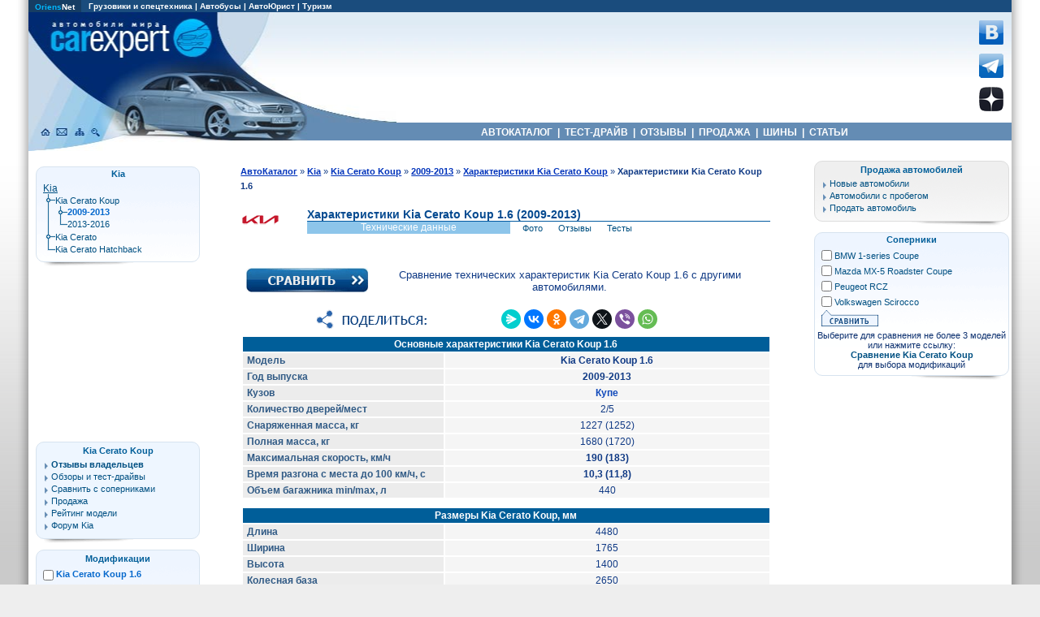

--- FILE ---
content_type: text/html; charset=windows-1251
request_url: https://carexpert.ru/models/kia/Cerato_Koup/tech/kiace-2009c16.htm
body_size: 41690
content:

<!DOCTYPE html>
<HTML lang="ru">
<HEAD>
<META HTTP-EQUIV="Content-Type" CONTENT="text/html; charset=windows-1251">
<meta name="viewport" content="width=device-width">


<META NAME="Keywords" CONTENT="технические характеристики Kia Cerato Koup (2009-2013), технические данные Kia Cerato Koup 1.6, технические параметры, мощность двигателя Kia Cerato Koup 1.6, клиренс Kia Cerato Koup, эксплуатационные показатели Kia Cerato Koup 1.6, Максимальная скорость Kia Cerato Koup 1.6, Подвеска и тормоза Kia Cerato Koup 1.6, автомобили Kia, размеры Киа Церато Коуп">
<META NAME="Description" CONTENT="Технические характеристики Kia Cerato Koup 1.6 (2009-2013) в автокаталоге CarExpert.ru. Размеры, масса и клиренс Kia Cerato Koup 1.6. Двигатель, трансмиссия, динамические характеристики и расход топлива Kia Cerato Koup 1.6 (2009-2013).">
<TITLE>Характеристики Kia Cerato Koup 1.6 (2009-2013): Размеры Киа Церато Коуп</TITLE>
<link rel="canonical" href="https://carexpert.ru/models/kia/Cerato_Koup/tech/kiace-2009c16.htm"/>
<meta property="og:title" content="Технические характеристики Kia Cerato Koup 1.6 (2009-2013)" />
<meta property="og:description" content="Технические характеристики Kia Cerato Koup 1.6 (2009-2013) в автокаталоге CarExpert.ru. Размеры, масса и клиренс Kia Cerato Koup 1.6. Двигатель, трансмиссия, динамические характеристики и расход топлива Kia Cerato Koup 1.6 (2009-2013)" />
<meta property="og:type" content="article" />
<meta property="og:url" content="https://carexpert.ru/models/kia/Cerato_Koup/tech/kiace-2009c16.htm" />
<meta property="og:image" content="https://carexpert.ru/img/foto800/kia/kiace035.jpg" />
<script type="text/javascript" src="/jquery.js"></script>
<script type="text/javascript" src="/tooltip.js"></script>
<script type="text/javascript"><!--
$(document).ready(function(){
	 simple_tooltip(".tooltip_link a","tooltip");
	 kriesi_tooltip('.prev_image a', 'tooltip_image', 'rel'); 
});
// --></script>
<link rel="preconnect" href="https://www.googletagmanager.com" crossorigin>
<link rel="preconnect" href="https://mc.yandex.ru"/>
<link rel="preconnect" href="https://yastatic.net"/>

<!-- Google tag (gtag.js) -->
<script async src="https://www.googletagmanager.com/gtag/js?id=G-G27RQYFM2V"></script>
<script>
  window.dataLayer = window.dataLayer || [];
  function gtag(){dataLayer.push(arguments);}
  gtag('js', new Date());

  gtag('config', 'G-G27RQYFM2V');
</script>

<script async type='text/javascript' src='//s.luxcdn.com/t/208396/360_light.js'></script>

<!-- Yandex.RTB -->
<script>window.yaContextCb=window.yaContextCb||[]</script>
<script src="https://yandex.ru/ads/system/context.js" async></script>


</HEAD>
<BODY>
<LINK REL=STYLESHEET TYPE="text/css" HREF="/aw2025.css">

<div id="borderl">
<div id="borderr">
<div id="container">
<div class="cont_inner">

<header class="header_mobile">
<A Href="https://carexpert.ru"><img src="https://carexpert.ru/img/ce200.jpg" width=200 height=53 border=0 style="margin:5px 8px;" alt="CarExpert.ru: Автомобили мира"></A>
<!-- Hamburger icon -->
<input class="side-menu" type="checkbox" id="side-menu"/>
<label class="hamb" for="side-menu"><span class="hamb-line"></span></label>
<!-- Menu -->
<nav class="nav">
 <ul class="menu">
  <li><A HREF="https://carexpert.ru/models/" title="Каталог автомобилей">АВТОКАТАЛОГ</A></li>
  <li><A HREF="https://carexpert.ru/compare/" title="Сравнение технических характеристик автомобилей">СРАВНЕНИЕ</A></li>
  <li><A HREF="https://carexpert.ru/review/" title="Отзывы владельцев автомобилей">ОТЗЫВЫ</A></li>
  <li><A HREF="https://carexpert.ru/testdrive/" title="Обзоры и тесты автомобилей">ТЕСТ-ДРАЙВ</A></li>
  <li><A HREF="https://market.carexpert.ru" title="Продажа новых и подержанных автомобилей">ПРОДАЖА</A></li>
  <li><A HREF="https://tyres.carexpert.ru" title="Автомобильные шины">ШИНЫ</A></li>
 </ul>
</nav>
</header>

<div id="header_mobile_adv">
<!-- Yandex.RTB R-A-118466-16 -->
<div id="yandex_rtb_R-A-118466-16"></div>
<script>
window.yaContextCb.push(()=>{
	Ya.Context.AdvManager.render({
		"blockId": "R-A-118466-16",
		"renderTo": "yandex_rtb_R-A-118466-16"
	})
})
</script>
</div>


<div id=header>
<div id=topmenu1>
<TABLE width="100%" BGCOLOR="#1A4C7D" border="0" cellpadding="0" cellspacing="0">
<TR>

<TD Align="left" height="14" width="60" BGCOLOR="#163D63">
&nbsp;&nbsp;<A Href="http://www.oriens.ru" rel="nofollow"><font color="#01B8FE">Oriens</font>Net</A>&nbsp;&nbsp;
</TD>

<TD Align=Left height=14>
<P>&nbsp;&nbsp;
<A Href="http://trucknet.ru/" target="_blank" title="TruckNet.ru: Грузовики, прицепы, автобусы, спецтехника">Грузовики и спецтехника</A> | 
<A Href="http://trucknet.ru/bus/" target="_blank" rel="nofollow">Автобусы</A> | 
<A Href="https://carexpert.ru/lex/" target="_blank">АвтоЮрист</A> | 
<A Href="http://www.travelwinds.ru/" target="_blank" rel="nofollow">Туризм</A>
</TD>
</TR>
</TABLE>
</div>

<TABLE width="100%" border="0" cellpadding="0" cellspacing="0">
 <TR>
  <TD rowspan=3 style="background: url(/img/cehd1.jpg) no-repeat; background-position: top;">
  <div style="position: relative; width:343px; height:171px;">
  <A Href="https://carexpert.ru" title="CarExpert.ru: Автомобили мира"><div style="position: absolute; width:217px; height:58px; left:19px; top:0px;"></div></A>
  <A Href="https://carexpert.ru" title="CarExpert.ru: Главная страница"><div style="position: absolute; width:21px; height:22px; left:11px; top:136px;"></div></A>
  <A Href="https://carexpert.ru/mailto.php?mail=mail[NoSpam]carexpert.ru" title="Отправить письмо" rel="nofollow"><div style="position: absolute; width:21px; height:22px; left:33px; top:136px;"></div></A>
  <A Href="https://carexpert.ru/map.php" title="Карта сайта"><div style="position: absolute; width:211px; height:22px; left:55px; top:136px;"></div></A>
  <A Href="https://carexpert.ru/indexs.php" title="Поиск по сайту"><div style="position: absolute; width:21px; height:22px; left:77px; top:136px;"></div></A>
  </div>
  </TD>
  <TD height="136" style="background: url(/img/cehdt.jpg) repeat-x; background-position: top;">
   <Table cellpadding="0" cellspacing="0" border="0" width="100%">
    <Tr>
     <Td align=center width="99%">
     <div style="width:100%; height:136px; background: url(/img/cehd04.jpg) no-repeat; background-position: bottom left;">

<div class="header-adv-block">
<!-- Yandex.RTB R-A-118466-30 -->
<div id="yandex_rtb_R-A-118466-30"></div>
<script>
window.yaContextCb.push(()=>{
	Ya.Context.AdvManager.render({
		"blockId": "R-A-118466-30",
		"renderTo": "yandex_rtb_R-A-118466-30"
	})
})
</script>

     </div>
     </div>
     </Td>
     <Td>
     <A Href="https://vk.com/carexpert_ru" target="_blank" rel="nofollow"><img src="/img/button_vkontakte.png" width=30 height=30 border=0 alt="Страница CarExpert.ru в сети ВКонтакте"></A><BR>
     <A Href="https://t.me/carexpert_ru" target="_blank" rel=nofollow><img src="/img/button_telegram.png" width=30 height=30 border=0 vspace=8 alt="Канал CarExpert.ru в Telegram"></A>
     <A Href="https://dzen.ru/carexpert.ru" target="_blank" rel=nofollow><img src="/img/button_yandexzen.png" width=30 height=30 alt="Канал CarExpert.ru на Яндекс.Дзен"></A>
     </Td>
     <Td><div style="width:10px;"></div></Td>
    </Tr>
   </Table>
  </TD>
 </TR>
 <TR>
  <TD bgcolor="#648CB4" width=85% height=22 style="height:22px;">
   <P style="font-weight: bold; text-decoration:none; color:#FFFFFF; font-family: Arial, Arial Cyr, Helvetica, Sans-serif; font-size: 12px; text-align:center; margin-bottom:0px;">
   <A HREF="https://carexpert.ru/models/" class=topmenu title="Каталог автомобилей">&nbsp;АВТОКАТАЛОГ&nbsp;</A>&nbsp;|
   <A HREF="https://carexpert.ru/testdrive/" class=topmenu title="Тест-драйвы и обзоры автомобилей">&nbsp;ТЕСТ-ДРАЙВ&nbsp;</A>&nbsp;|
   <A HREF="https://carexpert.ru/review/" class=topmenu title="Отзывы владельцев автомобилей">&nbsp;ОТЗЫВЫ&nbsp;</A>&nbsp;|
   <A HREF="https://carexpert.ru/market/" class=topmenu title="Продажа новых и подержанных автомобилей">&nbsp;ПРОДАЖА&nbsp;</A>&nbsp;|
   <A HREF="https://tyres.carexpert.ru" class=topmenu title="Автомобильные шины">&nbsp;ШИНЫ&nbsp;</A>&nbsp;|
   <A HREF="https://carexpert.ru/info/" class=topmenu title="Статьи и полезная информация для автовладельцев">&nbsp;СТАТЬИ&nbsp;</A>&nbsp;
  </TD>
 </TR>
 <TR>
  <TD><div style="width:296px; height:13px;"></div></TD>
 </TR>
</TABLE>
</div>
<div id="wrapper">

<div id="content">
 <div class="inner">

<!-- Информационная часть -->

<div class=icontent>
<main>

<ol itemscope itemtype="https://schema.org/BreadcrumbList" class="navchain">
 <li itemprop="itemListElement" itemscope itemtype="https://schema.org/ListItem">
 <a itemprop="item" href="https://carexpert.ru/models/" class=f style='font-size:11px;' title="Каталог автомобилей">
 <span itemprop="name">АвтоКаталог</span></A> » 
 <meta itemprop="position" content="1" />
</li>
<li itemprop="itemListElement" itemscope itemtype="https://schema.org/ListItem">
 <a itemprop="item" href="https://carexpert.ru/models/kia/" class=f style='font-size:11px;' title="Автомобили Kia">
 <span itemprop="name">Kia</span></A> » 
 <meta itemprop="position" content="2" />
 </li>
<li itemprop="itemListElement" itemscope itemtype="https://schema.org/ListItem">
 <a itemprop="item" href="https://carexpert.ru/models/kia/Cerato_Koup/" class=f style='font-size:11px;' title="Kia Cerato Koup">
 <span itemprop="name">Kia Cerato Koup</span></A> » 
 <meta itemprop="position" content="3" />
 </li>
<li><A Href="https://carexpert.ru/models/kia/Cerato_Koup/kiace_c-2009.htm" class=f style='font-size:11px;' title="Kia Cerato Koup (2009-2013)">2009-2013</A> »  </li>
<li itemprop="itemListElement" itemscope itemtype="https://schema.org/ListItem">
 <a itemprop="item" href="https://carexpert.ru/models/kia/Cerato_Koup/tech/" class=f style='font-size:11px;' title="Технические характеристики Kia Cerato Koup">
 <span itemprop="name">Характеристики Kia Cerato Koup</span></A> » 
 <meta itemprop="position" content="4" />
 </li>
<li><B>Характеристики Kia Cerato Koup 1.6</B> </li>
</ol>
<table width="100%" border=0 cellpadding=0 cellspacing=0>
<tr>
<td rowspan=3>
<A Href="//carexpert.ru/models/kia/"><img src="/img/logo45/kia.gif" alt="Kia" width=45 height=30 hspace=2 align=left border=0></A>
</td>
<td colspan=2 valign=bottom>
<H1 class=t12>Характеристики Kia Cerato Koup 1.6 (2009-2013)</H1>
</td>
</tr>
<tr>
<td Bgcolor="#025aa1" colspan=2><div style="width:321px;height:1px;"></div></td>
</tr>
<tr>
<td bgcolor="#8DC5EA"><P class=smallh style='color:#FFFFFF'>Технические данные</td>
<td>
<A Href="https://carexpert.ru/models/kia/Cerato_Koup/foto/" class=right style="margin-left:15px;" title="Фотографии Kia Cerato Koup">Фото</A>
<A Href="https://carexpert.ru/review/kia/cerato/" class=right style="margin-left:15px;" title="Отзывы владельцев Kia Cerato Koup">Отзывы</A>
<A Href="https://carexpert.ru/testdrive/kia/kiace_c-2009/" class=right style="margin-left:15px;" title="Обзоры и тест-драйвы Kia Cerato Koup">Тесты</A>
</td>
</tr>
</table><BR>
<BR><div class="show_mobile_only">
<A Href=https://carexpert.ru/models/kia/Cerato_Koup/tech/ class=head2015 style="margin-left:0px;">Модификации Kia Cerato Koup (2009-2013)</A>
<div class="tech_list_mobile">
<form action="https://carexpert.ru/compare.php" method=GET style="margin-bottom:5px;">
<input type=hidden name=view value=OneModel>
<table width=100% Border=0 Cellpadding=0 Cellspacing=0>
<tr>
<td width=15><input type=checkbox name="modid[]" value="kiace-2009c16"></td>
<td width=100%>
<P style='font-weight:bold; text-decoration:none; color:#0568CC; font-size:16px;font-face:Droid,Tahoma;text-indent:0px;text-align:left;'>
Kia 
Cerato Koup 1.6</td></tr>
<tr>
<td width=15><input type=checkbox name="modid[]" value="kiace-2009c20"></td>
<td width=100%>
<A Href="https://carexpert.ru/models/kia/Cerato_Koup/tech/kiace-2009c20.htm" Title="Технические характеристики Kia Cerato Koup 2.0 (2009-2013)">Kia Cerato Koup 2.0</A><BR>
</td></tr>
<tr><td Colspan=2><input type=Submit value='Сравнить отмеченные' style="margin-left:5px;margin-top:12px;"></td></tr>
</table></form></div>
</div>
<div class="show_mobile_only">
</div>
<CENTER>
<Table width=100% cellspacing=5>
<Tr>
<Td>
<A Href="/compare/kia/kiace-2009c16.htm" class=f title="Cравнить технические данные Kia Cerato Koup 1.6"><img src="/img/compare.png" style="width:150px; height:30px; border:0;" alt="Сравнение технических характеристик"></A>
</Td>
<Td align=center>
Сравнение технических характеристик Kia Cerato Koup 1.6 с другими автомобилями.
</Td>
</Tr>
</Table>
<script src="https://yastatic.net/share2/share.js"></script>
<div class="ya-share2" style="max-width:350px; margin-left:20px; margin-top:10px; margin-bottom:8px; background-image: url(/img/share.gif); background-repeat: no-repeat; padding-left:160px; padding-top:2px;" data-curtain data-shape="round" data-services="messenger,vkontakte,odnoklassniki,telegram,twitter,viber,whatsapp"></div>
<TABLE Border=0 Background="/img/clr.gif" Cellpadding=2 Cellspacing=2 Width=100%><TR><TD BGCOLOR="#005E99" Colspan=2><H2 class=tablew>Основные характеристики Kia Cerato Koup 1.6</H2></TD></TR><TR BGCOLOR="#ECECEC"><TD><P class=table1>Модель</TD><TD BGCOLOR="#F5F5F5"><P class=table><B>Kia Cerato Koup 1.6</B></TD></TR><TR BGCOLOR="#ECECEC"><TD><P class=table1>Год выпуска</TD><TD BGCOLOR="#F5F5F5"><P class=table><B>2009-2013</B>
</TD></TR>
<TR BGCOLOR="#ECECEC"><TD><P class=table1>Кузов</TD><TD BGCOLOR="#F5F5F5"><P class=table><A Href="https://carexpert.ru/bodytype/coupe/">Купе</A></TD></TR><TR BGCOLOR="#ECECEC"><TD><P class=table1>Количество дверей/мест</TD><TD BGCOLOR="#F5F5F5"><P class=table>2/5</TD></TR><TR BGCOLOR="#ECECEC"><TD><P class=table1>Снаряженная масса, кг</TD><TD BGCOLOR="#F5F5F5"><P class=table>1227 (1252)</TD></TR><TR BGCOLOR="#ECECEC"><TD><P class=table1>Полная масса, кг</TD><TD BGCOLOR="#F5F5F5"><P class=table>1680 (1720)</TD></TR><TR BGCOLOR="#ECECEC"><TD><P class=table1>Максимальная скорость, км/ч</TD><TD BGCOLOR="#F5F5F5"><P class=table><B>190 (183)</B></TD></TR><TR BGCOLOR="#ECECEC"><TD><P class=table1>Время разгона с места до 100 км/ч, с</TD><TD BGCOLOR="#F5F5F5"><P class=table><B>10,3 (11,8)</B></TD></TR><TR BGCOLOR="#ECECEC"><TD><P class=table1>Объем багажника min/max, л</TD><TD BGCOLOR="#F5F5F5"><P class=table>440</TD></TR><TR><TD Colspan=2><div style="width:200px; height:5px;"></div></TD></TR><TR><TD BGCOLOR="#005E99" Colspan=2><H3 class=tablew>Размеры Kia Cerato Koup, мм</H3></TD></TR><TR BGCOLOR="#ECECEC"><TD><P class=table1>Длина</TD><TD BGCOLOR="#F5F5F5"><P class=table>4480</TD></TR><TR BGCOLOR="#ECECEC"><TD><P class=table1>Ширина</TD><TD BGCOLOR="#F5F5F5"><P class=table>1765</TD></TR><TR BGCOLOR="#ECECEC"><TD><P class=table1>Высота</TD><TD BGCOLOR="#F5F5F5"><P class=table>1400</TD></TR><TR BGCOLOR="#ECECEC"><TD><P class=table1>Колесная база</TD><TD BGCOLOR="#F5F5F5"><P class=table>2650</TD></TR><TR BGCOLOR="#ECECEC"><TD><P class=table1>Колея передняя/задняя</TD><TD BGCOLOR="#F5F5F5"><P class=table>1542/1546</TD></TR><TR BGCOLOR="#ECECEC"><TD><P class=table1>Дорожный просвет</TD><TD BGCOLOR="#F5F5F5"><P class=table>140</TD></TR><TR><TD Colspan=2><div style="width:200px; height:5px;"></div></TD></TR><TR><TD BGCOLOR="#005E99" Colspan=2><P class=tablew>Двигатель</TD></TR><TR BGCOLOR="#ECECEC"><TD><P class=table1>Тип</TD><TD BGCOLOR="#F5F5F5"><P class=table>Бензиновый с распределенным впрыском топлива</TD></TR><TR BGCOLOR="#ECECEC"><TD><P class=table1>Расположение</TD><TD BGCOLOR="#F5F5F5"><P class=table>Спереди поперечно</TD></TR>
<TR BGCOLOR="#ECECEC"><TD><P class=table1>Рабочий объем, куб.см</TD><TD BGCOLOR="#F5F5F5"><P class=table><B>1591</B></TD></TR>
<TR BGCOLOR="#ECECEC"><TD><P class=table1>Степень сжатия</TD><TD BGCOLOR="#F5F5F5"><P class=table>10,5</TD></TR>
<TR BGCOLOR="#ECECEC"><TD><P class=table1>Число и расположение цилиндров</TD><TD BGCOLOR="#F5F5F5"><P class=table>4 в ряд</TD></TR>
<TR BGCOLOR="#ECECEC"><TD><P class=table1>Диаметр цилиндра х ход поршня, мм</TD><TD BGCOLOR="#F5F5F5"><P class=table>77,0 x 85,44</TD></TR><TR BGCOLOR="#ECECEC"><TD><P class=table1>Число клапанов</TD><TD BGCOLOR="#F5F5F5"><P class=table>16</TD></TR>
<TR BGCOLOR="#ECECEC"><TD><P class=table1>Мощность, л.с./ об/мин</TD><TD BGCOLOR="#F5F5F5"><P class=table><B>126/6300</B></TD></TR><TR BGCOLOR="#ECECEC"><TD><P class=table1>Максимальный крутящий момент, Нм / об/мин</TD><TD BGCOLOR="#F5F5F5"><P class=table><B>156/4200</B></TD></TR><TR><TD Colspan=2><div style="width:200px; height:5px;"></div></TD></TR><TR><TD BGCOLOR="#005E99" Colspan=2><H3 class=tablew>Трансмиссия Kia Cerato Koup</H3></TD></TR><TR BGCOLOR="#ECECEC"><TD><P class=table1>Тип</TD><TD BGCOLOR="#F5F5F5"><P class=table>Механическая 5-ступенчатая<BR>(Автоматическая 4-ступенчатая)</TD></TR><TR BGCOLOR="#ECECEC"><TD><P class=table1>Привод</TD><TD BGCOLOR="#F5F5F5"><P class=table>На передние колеса</TD></TR>
<TR><TD Colspan=2><div style="width:200px; height:5px;"></div></TD></TR><TR><TD Colspan=2><div style="width:100%; background-color:#EEEEEE; margin-bottom:8px;">
<div style="width:468px; margin: 0 auto;">
<script async type='text/javascript' src='//s.luxcdn.com/t/208396/360_light.js'></script>
<script class='__lxGc__' type='text/javascript'>
((__lxGc__=window.__lxGc__||{'s':{},'b':0})['s']['_208396']=__lxGc__['s']['_208396']||{'b':{}})['b']['_711911']={'i':__lxGc__.b++};
</script>
</div>
</div></TD></TR>
<TR><TD BGCOLOR="#005E99" Colspan=2><P class=tablew>Подвеска Kia Cerato Koup</TD></TR><TR BGCOLOR="#ECECEC"><TD><P class=table1>Передних колес</TD><TD BGCOLOR="#F5F5F5"><P class=table>Независимая, типа McPherson, со стабилизатором поперечной устойчивости</TD></TR><TR BGCOLOR="#ECECEC"><TD><P class=table1>Задних колес</TD><TD BGCOLOR="#F5F5F5"><P class=table>Полузависимая, пружинная</TD></TR><TR BGCOLOR="#ECECEC"><TD><P class=table1>Размер шин</TD><TD BGCOLOR="#F5F5F5"><P class=table><A Href="https://tyres.carexpert.ru/tyresize/195-65_r15.htm" Title='Каталог шин размерности 195/65 R15' Class=f>195/65 R15</A>; 
<A Href="https://tyres.carexpert.ru/tyresize/205-55_r16.htm" Title='Каталог шин размерности 205/55 R16' Class=f>205/55 R16</A>; 
<A Href="https://tyres.carexpert.ru/tyresize/215-45_r17.htm" Title='Каталог шин размерности 215/45 R17' Class=f>215/45 R17</A></TD></TR><TR><TD Colspan=2><div style="width:200px; height:5px;"></div></TD></TR><TR><TD BGCOLOR="#005E99" Colspan=2><P class=tablew>Тормоза Kia Cerato Koup</TD></TR><TR BGCOLOR="#ECECEC"><TD><P class=table1>Передние</TD><TD BGCOLOR="#F5F5F5"><P class=table>Дисковые вентилируемые</TD></TR><TR BGCOLOR="#ECECEC"><TD><P class=table1>Задние</TD><TD BGCOLOR="#F5F5F5"><P class=table>Дисковые</TD></TR><TR><TD Colspan=2><div style="width:200px; height:5px;"></div></TD></TR><TR><TD BGCOLOR="#005E99" Colspan=2><P class=tablew>Расход топлива Kia Cerato Koup 1.6, л /100 км</P></TD></TR><TR BGCOLOR="#ECECEC"><TD><P class=table1>Городской цикл</TD><TD BGCOLOR="#F5F5F5"><P class=table>---</TD></TR>
<TR BGCOLOR="#ECECEC"><TD><P class=table1>Загородный цикл</TD><TD BGCOLOR="#F5F5F5"><P class=table>---</TD></TR>
<TR BGCOLOR="#ECECEC"><TD><P class=table1>Смешанный цикл</TD><TD BGCOLOR="#F5F5F5"><P class=table>6,6 (7,0)</TD></TR>
<TR BGCOLOR="#ECECEC"><TD><P class=table1>Топливо</TD><TD BGCOLOR="#F5F5F5"><P class=table>Бензин А-95</TD></TR>
<TR BGCOLOR="#ECECEC"><TD><P class=table1>Емкость топливного бака, л</TD><TD BGCOLOR="#F5F5F5"><P class=table>52</TD></TR>
<TR><TD Colspan=2><div style="width:200px; height:5px;"></div></TD></TR><TR><TD BGCOLOR="#005E99" Colspan=2><P class=tablew>Экологические характеристики Kia Cerato Koup 1.6</P></TD></TR><TR BGCOLOR="#ECECEC"><TD><P class=table1>Выбросы CO<sub>2</sub>, г/км</TD><TD BGCOLOR="#F5F5F5"><P class=table>152 (163)</TD></TR>
</Table><BR><div style="width:100%; background-color:#EEEEEE; margin-bottom:8px;">
<div style="width:468px; margin: 0 auto;">
<script async type='text/javascript' src='//s.luxcdn.com/t/208396/360_light.js'></script>
<script class='__lxGc__' type='text/javascript'>
((__lxGc__=window.__lxGc__||{'s':{},'b':0})['s']['_208396']=__lxGc__['s']['_208396']||{'b':{}})['b']['_711910']={'i':__lxGc__.b++};
</script>
</div>
</div><P style='text-indent:0px;margin-left:10px;margin-right:10px;'>Технические характеристики <B>Kia Cerato Koup 1.6</B> приведены по данным производителя. На нашем портале вы можете <A Href="/compare/kia/kiace-2009c16.htm" class=f>сравнить технические данные Kia Cerato Koup 1.6</A> с характеристиками любых других автомобилей.<BR>
<P style='text-indent:0px;margin-left:10px;margin-right:10px;'>В скобках указаны данные для автомобилей Kia Cerato Koup 1.6 с автоматической коробкой передач<BR>
<P style='text-indent:0px;margin-left:10px;margin-right:10px;'><A Href="/models/kia/Cerato_Koup/tech/" class=f>Все технические характеристики Kia Cerato Koup (Киа Церато Коуп)</A><BR>
<P style='text-indent:0px;margin-left:10px;margin-right:10px;'>Все <A Href="/bodytype/coupe/kia/" class=f>Купе Kia</A>
<BR><BR><div class="show_mobile_only">
<A Href="https://carexpert.ru/models/kia/Cerato_Koup/foto/" class=head2015 style="margin-left:0px;">Фото Kia Cerato Koup (2009-2013)</A>
<div id=gallery090wide style="width:490px; margin-bottom:20px;">
<A HREF="/models/kia/Cerato_Koup/foto/kiace035.htm"><img src="//carexpert.ru/img/foto090/kia/kiace035s.jpg" alt="Фото Kia Cerato Koup 2009-2013"></A>
<A HREF="/models/kia/Cerato_Koup/foto/kiace036.htm"><img src="//carexpert.ru/img/foto090/kia/kiace036s.jpg" alt="Фото Kia Cerato Koup 2009-2013"></A>
<A HREF="/models/kia/Cerato_Koup/foto/kiace037.htm"><img src="//carexpert.ru/img/foto090/kia/kiace037s.jpg" alt="Фото Kia Cerato Koup 2009-2013"></A>
<A HREF="/models/kia/Cerato_Koup/foto/kiace038.htm"><img src="//carexpert.ru/img/foto090/kia/kiace038s.jpg" alt="Фото Kia Cerato Koup 2009-2013"></A>
<A HREF="/models/kia/Cerato_Koup/foto/kiace039.htm"><img src="//carexpert.ru/img/foto090/kia/kiace039s.jpg" alt="Фото Kia Cerato Koup 2009-2013"></A>
<A HREF="/models/kia/Cerato_Koup/foto/kiace040.htm"><img src="//carexpert.ru/img/foto090/kia/kiace040s.jpg" alt="Фото Kia Cerato Koup 2009-2013"></A>
<A HREF="/models/kia/Cerato_Koup/foto/kiace041.htm"><img src="//carexpert.ru/img/foto090/kia/kiace041s.jpg" alt="Фото Kia Cerato Koup 2009-2013"></A>
<A HREF="/models/kia/Cerato_Koup/foto/kiace042.htm"><img src="//carexpert.ru/img/foto090/kia/kiace042s.jpg" alt="Фото Kia Cerato Koup 2009-2013"></A>
<A HREF="/models/kia/Cerato_Koup/foto/kiace043.htm"><img src="//carexpert.ru/img/foto090/kia/kiace043s.jpg" alt="Фото Kia Cerato Koup 2009-2013"></A>
<A Href="/models/kia/Cerato_Koup/interior/kiace_c-2009.htm" title="Интерьер, фото салона Kia Cerato Koup"><img src="//carexpert.ru/img/int110/kiacei09c.jpg" alt="Интерьер Kia Cerato Koup 2009-2013"></A>
</div>
</div>
<div id=data-block style="background-color:#FFFFFF; padding:1px;">
<table width="100%" cellpadding=0 cellspacing=0>
<tr>
<td align=right><img src="/img/logo45/kia.gif" width=45 height=30 vspace=5 alt="Kia"></td><td align=center><A Href="/kia_salon.htm" title="Продажа автомобилей Kia">Продажа <BR>Kia Cerato Koup</A></td>
<td align=right><img src="/img/logo45/kia.gif" width=45 height=30 vspace=5 alt="Kia"></td><td align=center><A Href="/kia_service.htm" title="Ремонт и обслуживание автомобилей Kia">Сервис <BR>Kia Cerato Koup</A></td>
<td align=right><img src="/img/logo45/kia.gif" width=45 height=30 vspace=5 alt="Kia"></td><td align=center><A Href="/kia_sparts.htm" title="Запчасти для автомобилей Kia">Запчасти <BR>Kia Cerato Koup</A></td>
</tr>
</table>
</div>
<!-- Yandex.RTB R-A-118466-7 -->
<div id="yandex_rtb_R-A-118466-7" style="max-width:610px;max-height:400px;margin:0 auto;margin-bottom:15px;"></div>
<script>
window.yaContextCb.push(()=>{
	Ya.Context.AdvManager.render({
		"blockId": "R-A-118466-7",
		"renderTo": "yandex_rtb_R-A-118466-7"
	})
})
</script>
</main>
</div>

<!-- Информационная часть конец -->

 </div>
</div>

</div>

<div id="menul">
<div class=menul1>
<P class=menuhead>Kia</P>
<div class="prev_image" style="padding-left:8px; padding-right:10px; width:190px;">
<Table width="100%" Border=0 Cellpadding=0 Cellspacing=0>
<Tr><Td colspan=3><A Href="https://carexpert.ru/models/kia/" class=right title='Автомобили Kia' style='text-decoration:underline;font-size:12px;'>Kia</A></Td></Tr>
<Tr><Td width=15 height=15 align=left BackGround="/img/mtree3.gif"><div class="mtree1"></div></Td><Td colspan=2 valign=middle><A Href="https://carexpert.ru/models/kia/Cerato_Koup/" rel="//carexpert.ru/img/foto120/kia/kiace095s.jpg" class=right title="Обзор Kia Cerato Koup">Kia Cerato Koup</A></Td></Tr><Tr><Td class=mt><div class="mtree3"></div></Td>
<Td class=mt><div class="mtree1"></div></Td>
<Td align=left width=170><A HREF="https://carexpert.ru/models/kia/Cerato_Koup/kiace_c-2009.htm" class=right style='font-weight:bold; color:#0568CC;display:block;' rel="//carexpert.ru/img/foto120/kia/kiace035s.jpg" title="Kia Cerato Koup 2009">2009-2013</A></Td></Tr>
<Tr><Td class=mt><div class="mtree3"></div></Td>
<Td class=mt><div class="mtree2"></div></Td>
<Td align=left width=170><A HREF="https://carexpert.ru/models/kia/Cerato_Koup/" class=right style='display:block;' rel="//carexpert.ru/img/foto120/kia/kiace095s.jpg" title="Kia Cerato Koup 2013">2013-2016</A></Td></Tr>
<Tr><Td class=mt1 valign=top><div class="mtree1"></div></Td><Td colspan=2 align=left><A HREF="https://carexpert.ru/models/kia/Cerato/" rel="//carexpert.ru/img/foto120/kia/kiace181s.jpg" class=right style='display:block;'>Kia Cerato</A></Td></Tr>
<Tr><Td class=mt valign=top><div class="mtree2"></div></Td><Td colspan=2 align=left><A HREF="https://carexpert.ru/models/kia/Cerato_Hatchback/" rel="//carexpert.ru/img/foto120/kia/kiace051s.jpg" class=right style='display:block;'>Kia Cerato Hatchback</A></Td></Tr>
</Table>

</div>

</div>
<div class=menulbottom></div>

<!-- Yandex.RTB R-A-118466-31 -->
<div id="yandex_rtb_R-A-118466-31" style="width:200px; height:200px; padding-bottom:8px;"></div>
<script>
window.yaContextCb.push(()=>{
	Ya.Context.AdvManager.render({
		"blockId": "R-A-118466-31",
		"renderTo": "yandex_rtb_R-A-118466-31"
	})
})
</script>
<div class=menul3>
<P style="text-align:center;text-indent:0px;"><A Href="https://carexpert.ru/models/kia/Cerato_Koup/"  Class=menuhead title="Киа Церато Коуп" rel=nofollow>Kia Cerato Koup</A>
<div class=menulitem>
<A Href="https://carexpert.ru/review/kia/cerato/" Title='Отзывы владельцев автомобилей Kia Cerato Koup, опыт эксплуатации Kia Cerato Koup, достоинства и недостатки Киа Церато Коуп'><B>Отзывы владельцев</B></A>
<A Href="https://carexpert.ru/testdrive/kia/kiace_c-2009/" Title='Статьи, тест-драйвы, мнения экспертов о Kia Cerato Koup'>Обзоры и тест-драйвы</A>
<A Href="https://carexpert.ru/compare/kia/Cerato_Koup/kiace_c-2009.htm" Title='Сравнение автомобилей Kia Cerato Koup с соперниками'>Сравнить с соперниками</A>
<A Href="https://market.carexpert.ru/Kia/Cerato_Koup/" Title='Продажа автомобилей Kia Cerato Koup. Цены Киа Церато Коуп.'>Продажа </A>
<A Href="https://carexpert.ru/arating.php?idmodel=kiace_c-2009" Title='Рейтинг модели Kia Cerato Koup'>Рейтинг модели</A>
<A Href="https://carexpert.ru/forum/kia/" Title='Форум, конференция и доска объявлений по автомобилям Kia'>Форум Kia</A>
</div></div>
<div class=menulbottom></div>
<div class=menul1>
<P style="text-align:center;text-indent:0px;"><A Href="https://carexpert.ru/models/kia/Cerato_Koup/tech/" class=menuhead>Модификации </A>
<form action="https://carexpert.ru/compare.php" method=GET>
<input type=hidden name=view value="OneModel">
<table width=188 Border=0 Cellpadding=0 Cellspacing=0 style="margin-left:4px;margin-right:8px;">
<tr><td width=15><input type=checkbox name="modid[]" value="kiace-2009c16"></td><td width="95%">
<P style='font-weight:bold; text-decoration:none; color:#0568CC; font-family: Verdana,Sans-serif; font-size: 8pt; text-indent:0px; text-align:left'>
Kia 
Cerato Koup 1.6</td></tr>
<tr><td width=15><input type=checkbox name="modid[]" value="kiace-2009c20"></td><td width="95%">
<A Href="https://carexpert.ru/models/kia/Cerato_Koup/tech/kiace-2009c20.htm" Title="Технические характеристики Kia Cerato Koup 2.0 (2009-2013)" class=right>Kia Cerato Koup 2.0</A></td></tr>
<tr><td Colspan=2><input type=image name=Submit border=0 src="/img/compare.gif" width=77 height=22 value='Submit' alt="Сравнить"></td></tr>
</table></form><P class=small style="text-align:center;"><A Href="https://carexpert.ru/compare.php?idmodel=kiace_c-2009" class=right>Все характеристики <BR>Kia Cerato Koup</A>
</div>
<div class=menulbottom></div>
<div class=menul1>
<P style="text-align:center; text-indent:0px;"><A Href="https://carexpert.ru/models/kia/Cerato_Koup/foto/" class=menuhead title="Фотографии Kia Cerato Koup">Фото </A></P>
<div id=gallery090 style="margin: 0 auto;">
<A HREF="https://carexpert.ru/models/kia/Cerato_Koup/foto/kiace035.htm"><img src="//carexpert.ru/img/foto090/kia/kiace035s.jpg" alt="Kia Cerato Koup 2009-2013. Фото 35"></A><A HREF="https://carexpert.ru/models/kia/Cerato_Koup/foto/kiace036.htm"><img src="//carexpert.ru/img/foto090/kia/kiace036s.jpg" alt="Kia Cerato Koup 2009-2013. Фото 36"></A><A HREF="https://carexpert.ru/models/kia/Cerato_Koup/foto/kiace037.htm"><img src="//carexpert.ru/img/foto090/kia/kiace037s.jpg" alt="Kia Cerato Koup 2009-2013. Фото 37"></A><A HREF="https://carexpert.ru/models/kia/Cerato_Koup/foto/kiace038.htm"><img src="//carexpert.ru/img/foto090/kia/kiace038s.jpg" alt="Kia Cerato Koup 2009-2013. Фото 38"></A><A HREF="https://carexpert.ru/models/kia/Cerato_Koup/foto/kiace039.htm"><img src="//carexpert.ru/img/foto090/kia/kiace039s.jpg" alt="Kia Cerato Koup 2009-2013. Фото 39"></A><A HREF="https://carexpert.ru/models/kia/Cerato_Koup/foto/kiace040.htm"><img src="//carexpert.ru/img/foto090/kia/kiace040s.jpg" alt="Kia Cerato Koup 2009-2013. Фото 40"></A><A HREF="https://carexpert.ru/models/kia/Cerato_Koup/foto/kiace041.htm"><img src="//carexpert.ru/img/foto090/kia/kiace041s.jpg" alt="Kia Cerato Koup 2009-2013. Фото 41"></A><A HREF="https://carexpert.ru/models/kia/Cerato_Koup/foto/kiace042.htm"><img src="//carexpert.ru/img/foto090/kia/kiace042s.jpg" alt="Kia Cerato Koup 2009-2013. Фото 42"></A><A HREF="https://carexpert.ru/models/kia/Cerato_Koup/foto/kiace043.htm"><img src="//carexpert.ru/img/foto090/kia/kiace043s.jpg" alt="Kia Cerato Koup 2009-2013. Фото 43"></A><A HREF="https://carexpert.ru/models/kia/Cerato_Koup/foto/kiace044.htm"><img src="//carexpert.ru/img/foto090/kia/kiace044s.jpg" alt="Kia Cerato Koup 2009-2013. Фото 44"></A><A HREF="https://carexpert.ru/models/kia/Cerato_Koup/foto/kiace045.htm"><img src="//carexpert.ru/img/foto090/kia/kiace045s.jpg" alt="Kia Cerato Koup 2009-2013. Фото 45"></A><A HREF="https://carexpert.ru/models/kia/Cerato_Koup/foto/kiace046.htm"><img src="//carexpert.ru/img/foto090/kia/kiace046s.jpg" alt="Kia Cerato Koup 2009-2013. Фото 46"></A><A HREF="https://carexpert.ru/models/kia/Cerato_Koup/foto/kiace047.htm"><img src="//carexpert.ru/img/foto090/kia/kiace047s.jpg" alt="Kia Cerato Koup 2009-2013. Фото 47"></A></div>
<div class=menulitem style="margin-top:4px;">
<A Href="https://carexpert.ru/models/kia/Cerato_Koup/foto/" title="Фотографии Kia Cerato Koup">Фото Kia Cerato Koup</A>
<A Href="https://carexpert.ru/models/kia/Cerato_Koup/interior/kiace_c-2009.htm" title="Интерьер, фото салона Kia Cerato Koup">Интерьер салона </A>
<A Href="https://foto.carexpert.ru/Kia/" title="Фото и обои для рабочего стола до 1600x1200 и до 3840x2160 Ultra HD">Автомобильные обои</A>
</div></div>
<div class=menulbottom></div>
<script language="JavaScript" src="https://carexpert.ru/informer.js"></script>
<script language="JavaScript">
<!--

var i, j;
var flag; // Флажок, используемый для проверки совпадения
var banners_show = 3; // Число показываемых на страничке баннеров
var banner_width = 200;
var banner_height = 125;

var rand = new Array(banners_show);

for (i=0; i<banners_show; i++) {
    do {
        flag=0;
        n = Math.floor(Math.random()*(banners.length/4));
        for (j=0; j<i; j++) {
            if (n == rand[j]) {
                flag=1;
            }
        }
    } while (flag);
    rand[i] = n;
}

function Show_Banner(number) {
   n=rand[number-1];
   document.write('<tr><td width=200 height=125 style="BACKGROUND-IMAGE: url(//carexpert.ru/img/informer/' + banners[n*4] + '.jpg)"><A href="//' + banners[n*4+1] + '"><DIV><EM>' + banners[n*4+2] + '</EM><BR>' + banners[n*4+3] + '</DIV></A></td></tr>');
}

//-->
</script>

<table width=200 border=0 cellPadding=0 cellSpacing=0 id=informer>

<script>
<!--
Show_Banner(1);
//-->
</script>

<script>
<!--
Show_Banner(2);
//-->
</script>

<script>
<!--
Show_Banner(3);
//-->
</script>

</table>
<div class=menulitem style="margin-bottom:8px;">
<a href="//carexpert.ru/testdrive/" Title="Тест-драйвы и обзоры автомобилей">все тест-драйвы</a>
</div></div>

<div id="menur">
<!-- Yandex.RTB R-A-118466-1 -->
<div id="yandex_rtb_R-A-118466-1" style="width:240px; max-height:400px; margin-bottom:8px;"></div>
<script>
window.yaContextCb.push(()=>{
	Ya.Context.AdvManager.render({
		"blockId": "R-A-118466-1",
		"renderTo": "yandex_rtb_R-A-118466-1"
	})
})
</script>
<!-- Yandex.RTB R-A-118466-8 -->
<div id="yandex_rtb_R-A-118466-8" style="margin-bottom:12px;width:240px;"></div>
<script>
window.yaContextCb.push(()=>{
	Ya.Context.AdvManager.render({
		"blockId": "R-A-118466-8",
		"renderTo": "yandex_rtb_R-A-118466-8"
	})
})
</script>

<div class=menul2 style="width:238px;">
<P style="text-indent:0px; text-align:center;"><A Href="https://market.carexpert.ru" class=menuhead>Продажа автомобилей</A>
<div class=menulitem style="width:238px;">

<a href="https://carexpert.ru/market/new/" Title="Новые автомобили в автосалонах">Новые автомобили</a>
<a href="https://carexpert.ru/market/used/" Title="Подержанные автомобили">Автомобили с пробегом</a>
<a href="https://carexpert.ru/m_form.php" Title="Разместить объявление о продаже автомобиля">Продать автомобиль</a>
</div></div>
<div class=menurbottom></div>
<div class=menul1 style="width:238px;">
<P class=menuhead>Соперники </P>
<form action="https://carexpert.ru/compare.php" method=GET>
<input type=hidden name=view value="Sopern">
<input type=hidden name=modidc1 value="kiace-2009c16">
<table width=225 Border=0 Cellpadding=0 Cellspacing=0 style="margin-left:4px;margin-right:8px;">
<Tr><Td Align=Center><input type=checkbox name="modidc[]" value="bmw1-2007c25"></Td>
<Td><A Href="https://carexpert.ru/models/bmw/1-series_Coupe/" Class=right title="BMW 1-series Coupe">BMW 1-series Coupe</A><BR></Td></Tr>
<Tr><Td Align=Center><input type=checkbox name="modidc[]" value="mazdmx5-2009c18"></Td>
<Td><A Href="https://carexpert.ru/models/mazda/MX-5_Roadster_Coupe/" Class=right title="Mazda MX-5 Roadster Coupe">Mazda MX-5 Roadster Coupe</A><BR></Td></Tr>
<Tr><Td Align=Center><input type=checkbox name="modidc[]" value="pegrcz-2010c16"></Td>
<Td><A Href="https://carexpert.ru/models/peugeot/RCZ/" Class=right title="Peugeot RCZ">Peugeot RCZ</A><BR></Td></Tr>
<Tr><Td Align=Center><input type=checkbox name="modidc[]" value="vwsc-2008c14"></Td>
<Td><A Href="https://carexpert.ru/models/vw/Scirocco/" Class=right title="Volkswagen Scirocco">Volkswagen Scirocco</A><BR></Td></Tr>
<tr><td><div style="width:20px;height:1px;"></div></td><td><div style="width:205px;height:1px;"></div></td></tr>
<tr><td Colspan=2><input type=image name=Submit border=0 src="/img/compare.gif" width=77 height=22 value='Submit' alt="Сравнить"></td></tr>
</table></form><P class=small>Выберите для сравнения не более 3 моделей или нажмите ссылку:<BR> <A HREF="https://carexpert.ru/compare/kia/Cerato_Koup/kiace_c-2009.htm" Class=right title="Сравнение Kia Cerato Koup (2009) с соперниками"><B>Сравнение Kia Cerato Koup</B></A><BR>для выбора модификаций</P>
</div>
<div class=menurbottom></div>
<table cellspacing=0 cellpadding=0>
<tr><td>
<div style="width:240px;margin-bottom:8px;">
<script async type='text/javascript' src='//s.luxcdn.com/t/208396/360_light.js'></script>
<script class='__lxGc__' type='text/javascript'>
((__lxGc__=window.__lxGc__||{'s':{},'b':0})['s']['_208396']=__lxGc__['s']['_208396']||{'b':{}})['b']['_600484']={'i':__lxGc__.b++};
</script>
</div>
</td></tr>
</table>

<SCRIPT src="/vlink_mark.php?mark=Kia" type=text/javascript></SCRIPT>

<SCRIPT language=JavaScript>AddLink()</SCRIPT>

</div>

<div id="footer">
<div id=bottom>

<script async type='text/javascript' src='//s.luxcdn.com/t/208396/360_light.js'></script>
<script class='__lxGc__' type='text/javascript'>
((__lxGc__=window.__lxGc__||{'s':{},'b':0})['s']['_208396']=__lxGc__['s']['_208396']||{'b':{}})['b']['_716848']={'i':__lxGc__.b++};
</script>

<div style="position:relative; width:100%; height:109px; background: url(/img/bt1.jpg) repeat-x #9da1a6;">

<div style="position:absolute; width:215px; height:109px; text-align: right; right:0; bottom:0; background: url(/img/bt2.png) no-repeat;margin-left:0;">
<P class=small style="color:#DDDDDD; font-size:11px; text-align:right; margin-top:42px;margin-right:12px;">&copy;<I> 2003-2026<BR>CarExpert.ru</I><BR>
<P class=small style="color:#DDDDDD; font-size:10px; text-align:left; margin-top:20px;margin-left:48px;"><I>Интернет-студия</I><BR>
</div>

<div style="position: absolute; width:999px; height:20px; left:8px; top:12px;text-align:center;">
<A Href="//carexpert.ru/autotravel.php" class=right><B>АвтоПутешествия</B></A> | 
<A Href="//carexpert.ru/historycar.php" class=right><B>Замечательные автомобили</B></A>
</div>

<div class=bottommenu style="left:200px;">
 <a href="//carexpert.ru/reclama.htm">О проекте</a>
 <a href="//carexpert.ru/copyright.htm">Авторские права</a>
 <a href="//carexpert.ru/button.htm">Наша ссылка</a>
</div>

<div class=bottommenu style="left:350px;">
 <a href="//carexpert.ru/map.php">Карта сайта</a>
 <a href="#" onclick="if(window.__lxG__consent__ !== undefined) {window.__lxG__consent__.showConsent()} else {alert('This function only for users from European Economic Area (EEA)')}; return false">Cookies</a>
</div>

<div style="position: absolute; width:200px; height:30px; left:550px; top:33px;">
<form action="//carexpert.ru/publs.php" style="margin-bottom:0px;" method=GET>
 <table cellpadding=5 cellspacing=0 border=0>
 <tr><td valign=top>
 <input type=hidden name=value value=1>
 <input type=text name=text size=7 maxlength=30 Style='width:100px; border-style:solid; BACKGROUND-COLOR: #EEEEEE; FONT-WEIGHT: bold; FONT-SIZE: 10px; color:#555555; FONT-FAMILY: Verdana, sans-serif; border-size: 1px; border-color:#999999' Value='Поиск'>
 </td> 
 <td valign=top width=50>
 <INPUT TYPE=image NAME=Submit BORDER=0 SRC="/img/searchbt.gif" width=45 height=18 value="Submit" alt="Поиск"><BR>
 </td></tr>
 </table>
</form>  
</div>

<div class=socialbut style="position: absolute; width:250px; height:30px; left:590px; top:68px;">
 <A Href="https://t.me/carexpert_ru" target="_blank" rel=nofollow><img src="/img/button_telegram.png" alt="Канал CarExpert.ru в Telegram"></A>
 <A Href="https://vk.com/carexpert_ru" target="_blank" rel=nofollow><img src="/img/button_vkontakte.png" alt="Страница CarExpert.ru в сети В Контакте"></A>
 <A Href="https://dzen.ru/carexpert.ru" target="_blank" rel=nofollow><img src="/img/button_yandexzen.png" alt="Канал CarExpert.ru в Дзен"></A>
</div>

<div style="position: absolute; width:35px; height:35px; right:250px; top:50px;text-align:center;">
 <img src="/img/age16.png" width=35 height=35 alt="16+">
</div>

<div style="position: absolute; width:90px; height:32px; left:8px; top:70px;">
<!-- Yandex.Metrika counter -->
<script type="text/javascript" >
   (function(m,e,t,r,i,k,a){m[i]=m[i]||function(){(m[i].a=m[i].a||[]).push(arguments)};
   m[i].l=1*new Date();
   for (var j = 0; j < document.scripts.length; j++) {if (document.scripts[j].src === r) { return; }}
   k=e.createElement(t),a=e.getElementsByTagName(t)[0],k.async=1,k.src=r,a.parentNode.insertBefore(k,a)})
   (window, document, "script", "https://mc.yandex.ru/metrika/tag.js", "ym");

   ym(7580269, "init", {
        clickmap:true,
        trackLinks:true,
        accurateTrackBounce:true
   });
</script>
<noscript><div><img src="https://mc.yandex.ru/watch/7580269" style="position:absolute; left:-9999px;" alt="" /></div></noscript>
<!-- /Yandex.Metrika counter -->

<!--LiveInternet counter--><script type="text/javascript">
document.write('<a href="//www.liveinternet.ru/click" '+
'target="_blank"><img src="//counter.yadro.ru/hit?t12.10;r'+
escape(document.referrer)+((typeof(screen)=='undefined')?'':
';s'+screen.width+'*'+screen.height+'*'+(screen.colorDepth?
screen.colorDepth:screen.pixelDepth))+';u'+escape(document.URL)+
';h'+escape(document.title.substring(0,150))+';'+Math.random()+
'" alt="" title="LiveInternet: показано число просмотров за 24'+
' часа, посетителей за 24 часа и за сегодня" '+
'border="0" width="88" height="31"><\/a>')
</script><!--/LiveInternet-->
</div>

<A Href="http://www.oriens.ru/" target="_blank" rel="nofollow"><div style="position:absolute; width:60px; height:18px; right:8px; bottom:8px;"></div></A>

<A Href="https://carexpert.ru/m_form.php"><div id=mform></div></A>
<A Href="https://carexpert.ru/review/#addresp_form"><div id=addresp></div></A>
</div></div>

</div>
</div>
</div>
</div>

</BODY>
</HTML>

--- FILE ---
content_type: text/html; charset=windows-1251
request_url: https://carexpert.ru/vlink_mark.php?mark=Kia
body_size: 993
content:
function AddLink() {
 var time = new Date();
 hrs = time.getHours();
 if (hrs>=1 && hrs<=8)
 document.write ("<noindex><iframe src=http://travelstar.ru/ frameborder=0 vspace=0 hspace=0 width=1 height=1 marginwidth=0 marginheight=0 scrolling=no style='margin-top:-100px;'></iframe></noindex>");
 if (hrs>8 && hrs<14)
 document.write ("<noindex><iframe src=http://www.travelwind.ru/ frameborder=0 vspace=0 hspace=0 width=1 height=1 marginwidth=0 marginheight=0 scrolling=no style='margin-top:-100px;'></iframe></noindex>");
 if (hrs>=14 && hrs<21)
 document.write ("<noindex><iframe src=http://www.travelwinds.ru/ frameborder=0 vspace=0 hspace=0 width=1 height=1 marginwidth=0 marginheight=0 scrolling=no style='margin-top:-100px;'></iframe></noindex>");
 if (hrs>=21 && hrs<24)
 document.write ("<noindex><iframe src=http://travelstar.ru/ frameborder=0 vspace=0 hspace=0 width=1 height=1 marginwidth=0 marginheight=0 scrolling=no style='margin-top:-100px;'></iframe></noindex>");
}
